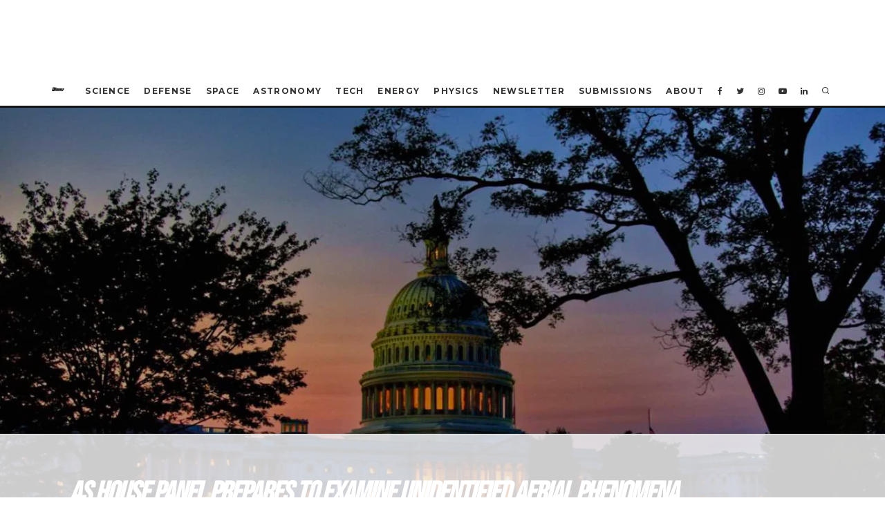

--- FILE ---
content_type: text/html
request_url: https://api.intentiq.com/profiles_engine/ProfilesEngineServlet?at=39&mi=10&dpi=936734067&pt=17&dpn=1&iiqidtype=2&iiqpcid=4b2b2932-6a03-4939-8a3c-2746461ab356&iiqpciddate=1769194760508&pcid=baabfabe-724f-4b12-9758-2c65b4822063&idtype=3&gdpr=0&japs=false&jaesc=0&jafc=0&jaensc=0&jsver=0.33&testGroup=A&source=pbjs&ABTestingConfigurationSource=group&abtg=A&vrref=https%3A%2F%2Fthedebrief.org
body_size: 56
content:
{"abPercentage":97,"adt":1,"ct":2,"isOptedOut":false,"data":{"eids":[]},"dbsaved":"false","ls":true,"cttl":86400000,"abTestUuid":"g_ac4652da-591f-4be5-b82f-b26c86ade0f6","tc":9,"sid":141097202}

--- FILE ---
content_type: text/html; charset=utf-8
request_url: https://www.google.com/recaptcha/api2/aframe
body_size: 269
content:
<!DOCTYPE HTML><html><head><meta http-equiv="content-type" content="text/html; charset=UTF-8"></head><body><script nonce="mzUUulh5CRHsMhT3WkPNGQ">/** Anti-fraud and anti-abuse applications only. See google.com/recaptcha */ try{var clients={'sodar':'https://pagead2.googlesyndication.com/pagead/sodar?'};window.addEventListener("message",function(a){try{if(a.source===window.parent){var b=JSON.parse(a.data);var c=clients[b['id']];if(c){var d=document.createElement('img');d.src=c+b['params']+'&rc='+(localStorage.getItem("rc::a")?sessionStorage.getItem("rc::b"):"");window.document.body.appendChild(d);sessionStorage.setItem("rc::e",parseInt(sessionStorage.getItem("rc::e")||0)+1);localStorage.setItem("rc::h",'1769194775166');}}}catch(b){}});window.parent.postMessage("_grecaptcha_ready", "*");}catch(b){}</script></body></html>

--- FILE ---
content_type: text/plain
request_url: https://rtb.openx.net/openrtbb/prebidjs
body_size: -221
content:
{"id":"5a381d1e-ad78-437e-8769-3f84a54ce203","nbr":0}

--- FILE ---
content_type: text/plain
request_url: https://rtb.openx.net/openrtbb/prebidjs
body_size: -221
content:
{"id":"ef18bd8c-4d64-4715-a325-1a4ce685bf7a","nbr":0}

--- FILE ---
content_type: text/plain
request_url: https://rtb.openx.net/openrtbb/prebidjs
body_size: -221
content:
{"id":"45659ac2-b8a1-47c1-9565-77eef5815720","nbr":0}

--- FILE ---
content_type: text/plain
request_url: https://rtb.openx.net/openrtbb/prebidjs
body_size: -221
content:
{"id":"9db46be3-a4b4-44b3-9424-10b10cb4402f","nbr":0}

--- FILE ---
content_type: text/plain; charset=utf-8
request_url: https://ads.adthrive.com/http-api/cv2
body_size: 5937
content:
{"om":["00xbjwwl","0107o7j9","06j_bF1CfUg","07qjzu81","088iw0y0","0929nj63","0Io8g4mTQr4","0RJBaLDmBmQ","0a8iramy","0iyi1awv","0p7rptpw","0r31j41j","0s298m4lr19","0sm4lr19","0tgj3gqz","0z2q3gf2","1","1011_302_56982256","1011_302_56982298","1028_8728253","1043_202078352","10ua7afe","11142692","11509227","1185:1610326628","11896988","12010080","12010084","12010088","12168663","12171164","124848_8","124853_8","12931032","12931033","12931034","1331602067258847013","13un7jsm","1453468","1610326628","1610326728","1611092","16x7UEIxQu8","17_24767217","17_24767245","1891/84814","1ca6o4s6","1h7yhpl7","1nswb35c","1qycnxb6","1r7rfn75","1zp8pjcw","201672019","201735632","202430_200_EAAYACogrPcXlVDpv4mCpFHbtASH4.EGy-m7zq791oD26KFcrCUyBCeqWqs_","206_501425","206_547869","206_549410","2132:42602454","2132:43993994","2132:45327625","2132:45999649","2132:46039900","2132:46039902","2249:567996566","2249:650628516","2249:650628575","2249:691914577","2249:691925891","229224c1-ca59-4e78-ac3e-0f6057ff43f7","2307:0hly8ynw","2307:0r31j41j","2307:0sm4lr19","2307:1h7yhpl7","2307:2rhihii2","2307:3d4r29fd","2307:3xh2cwy9","2307:4lrf5n54","2307:4npk06v9","2307:5s8wi8hf","2307:74scwdnj","2307:77gj3an4","2307:7cmeqmw8","2307:7fmk89yf","2307:7uqs49qv","2307:7xb3th35","2307:7yj1wi4i","2307:875v1cu3","2307:8linfb0q","2307:8orkh93v","2307:9925w9vu","2307:9ign6cx0","2307:9krcxphu","2307:9t6gmxuz","2307:9w5l00h3","2307:a24l6iop","2307:a4be4w7y","2307:a566o9hb","2307:axw5pt53","2307:bu0fzuks","2307:cv0h9mrv","2307:cx0cyl2x","2307:dfru8eib","2307:e49ssopz","2307:f3tdw9f3","2307:fevt4ewx","2307:fpbj0p83","2307:fqeh4hao","2307:fz6wn1e1","2307:g749lgab","2307:gn3plkq1","2307:hfqgqvcv","2307:hl4tvc28","2307:hlx2b72j","2307:hswgcqif","2307:iiu0wq3s","2307:ixtrvado","2307:jci9uj40","2307:kuzv8ufm","2307:l0mfc5zl","2307:m6rbrf6z","2307:o3v1i5bp","2307:ogo426bi","2307:ou8gxy4u","2307:ouycdkmq","2307:po4st59x","2307:q0nt8p8d","2307:q9c1qxt2","2307:rk5pkdan","2307:s00uohbj","2307:s4s41bit","2307:tteuf1og","2307:tty470r7","2307:tuivy3lz","2307:tusooher","2307:u30fsj32","2307:ubjltf5y","2307:v4rfqxto","2307:wt0wmo2s","2307:xau90hsg","2307:xc88kxs9","2307:xe5smv63","2307:y7fzjmqi","2307:y96tvrmt","2307:yuwtbs4c","2307:z2zvrgyz","2307:zpppp6w0","2307:zqekf0vj","23786257","2409_25495_176_CR52092921","2409_25495_176_CR52175340","2409_25495_176_CR52178316","24525570","24694815","25","25_53v6aquw","25_oz31jrd0","25_sqmqxvaf","25_ti0s3bz3","25_utberk8n","25_yi6qlg3p","25_ztlksnbe","25_zwzjgvpw","2636_1101777_7764-1036199","2636_1101777_7764-1036202","2636_1101777_7764-1036209","2662_199916_8153717","2662_199916_8153721","2662_199916_8153737","2662_200562_8168483","2662_200562_8172720","2662_200562_8172724","2662_200562_8172741","2662_200562_8182931","2662_200562_8182933","2676:85690706","2676:86087923","2676:86698258","2715_9888_440665","2715_9888_522709","274c3bcb-22af-4696-908c-c780f3c8209a","29414696","29414711","2goa9794","2pu0gomp","2yk07hi2","308_125203_17","31809564","32447008","3335_25247_700109393","33419345","33419362","33608594","33627470","34182009","3490:CR52092923","3490:CR52223725","3646_185414_T26335189","3658_104709_875v1cu3","3658_138741_T26317759","3658_15032_fevt4ewx","3658_15078_4npk06v9","3658_15078_fqeh4hao","3658_15078_ogo426bi","3658_15315_q9c1qxt2","3658_15936_0ea6rrya","3658_203382_cx0cyl2x","3658_203382_f3tdw9f3","3658_203382_l0mfc5zl","3658_203382_xson3pvm","3658_203382_y96tvrmt","3658_203382_z2zvrgyz","3658_22079_mne39gsk","3658_24589_o3v1i5bp","3658_582283_oyophs7h","3658_629625_wu5qr81l","3658_645259_T26437155","3658_67113_77gj3an4","3658_67113_8linfb0q","36817376","375227988","37cerfai","381513943572","3822:24417995","39303318","39364467","39368822","3LMBEkP-wis","3bpibFJBfkQ","3irzr1uu","3zvv1o7w","409_216406","409_223589","409_225978","409_225988","409_226332","409_226336","409_228354","42604842","43919974","43919985","43a7ptxe","440665","44629254","458901553568","45v886tf","45yw802f","47192068","47370256","47869802","481703827","485027845327","4941618","4XeDJWPR5iQ","4fk9nxse","4l298rf5n54","4lrf5n54","4mmcjpc4","4npk06v9","4z9jua9x","4zai8e8t","501422","50479792","51372084","51372397","51372434","521167","52321815","53v6aquw","5510:1nswb35c","5510:cymho2zs","5510:fz6wn1e1","5510:pefxr7k2","5510:quk7w53j","5510:y4hjcn9o","55167461","555567478","55726194","55763524","557_409_216396","557_409_220343","557_409_220344","557_409_220354","557_409_220364","557_409_223599","557_409_228054","557_409_228105","557_409_228115","558_93_77gj3an4","558_93_nrlkfmof","56018481","56071098","560_74_18268031","560_74_18268075","560_74_18268077","560_74_18268083","560_74_18298318","560_74_18298322","564549740","56619923","5670:8172725","5670:8182927","57173285","57948582","59664236","59664278","59665059","59780461","59780474","59813347","5a56600f-e4b3-435a-b531-505a9e7a0d78","5ec42c64-db35-4e04-bd74-c700cfa1f832","5iujftaz","5mq0qbm5","5my41lud","5s8wi8hf","5sfc9ja1","60146222","60146952","61154737","61210719","613344ix","618576351","618653722","618876699","618980679","61900466","619089559","61916211","61916223","61916225","61916227","61916229","61932920","61932933","62018d75-da6c-49ba-b409-de39b3494672","62019442","62019681","6205231","62187798","6226505231","6226505239","6226507991","6226512761","6226525661","6226527055","6226530649","6226543495","6250_66552_1114488823","6250_66552_1116290323","627227759","627309156","627309159","627506494","627506665","628015148","628086965","628153053","628153173","628222860","628223277","628360579","628360582","628444259","628444262","628444349","628444433","628444439","628456310","628456382","628456403","628622163","628622169","628622172","628622178","628622241","628622247","628622250","628683371","628687043","628687157","628687460","628687463","628803013","628841673","629007394","629009180","629167998","629168001","629168010","629168565","629171196","629171202","62971376","62971378","630137823","63092407","630928655","63100589","63115608","6365_61796_742174851279","6365_61796_784844652399","6365_61796_784880263591","6365_61796_784880274628","6365_61796_784880275657","63gwykf6","651637461","652811486","6547_67916_YK5PRXOfBSzdRq7F0SMf","6547_67916_zCa9902J7HuIlg1aCYUs","65609bdf-5374-41ee-9869-2149f5c2f606","659216891404","659713728691","66e58986-cca8-4610-ab5b-bf43f5b8720a","679535580","680_99480_685190794","680_99480_700109379","680_99480_700109393","690_99485_1610326628","695879875","697189861","697189865","697189874","697189924","697189960","697189965","697189968","697189985","697190006","697190016","697525780","697525781","697876985","697876986","697876988","697876994","697876997","697876999","697877001","698493106","699753201","6lmy2lg0","6mj57yc0","6z26stpw","6zt4aowl","700109383","700109389","700109399","703638643","705115233","705115523","705116521","705117050","705177193","705611683","707868621","70_85402272","70_85402277","70_85402325","70_85402400","70_86698023","70_86698138","70_86698444","725271087996","725307736711","725307849769","731274108871","739103879651","7414_121891_6028269","74243_74_18268077","74243_74_18364017","74243_74_18364062","74243_74_18364087","74243_74_18364134","74_18364017","74wv3qdx","7732580","773836965811","77gj3an4","786935973586","78827816","790703642057","794di3me","7969_149355_45999649","79ju1d1h","7cmeqmw8","7fmk89yf","7qIE6HPltrY","7qevw67b","7x298b3th35","7xb3th35","8152859","8152878","8152879","8153721","8153722","8172728","8172741","8193078","81n93wxs","81x4dv6q","82133854","82133858","82467327","82467331","82467338","83443883","83443888","84105_751141131","84105_751141141","85402272","85690519","85704569","85943184","85943187","85943199","86083695","86087992","86434096","86434480","86470584","86698370","8b5u826e","8euh5txf","8linfb0q","8orkh93v","8u2upl8r","9057/0328842c8f1d017570ede5c97267f40d","9057/211d1f0fa71d1a58cabee51f2180e38f","9057/b232bee09e318349723e6bde72381ba0","90xabdla","93_rxj4b6nw","97_8193073","97_8193078","98xzy0ek","9925w9vu","9cv2cppz","9ign6cx0","9krcxphu","9nex8xyd","9phuypxd","9r15vock","9t2986gmxuz","9t6gmxuz","9uox3d6i","9w5l00h3","CN4z0sMhOO8","Dt9tkFgPbK0","Ki09A85apcs","NbIJQmcQ6AI","NplsJAxRH1w","QWY4kDSWU2M","Rno6AJZ2sVI","T2DgxA3xRlE","W3ruivmNeSo","YlnVIl2d84o","a0oxacu8","a24l6iop","a2uqytjp","a38ba72f-81e0-45f5-aee2-ade328b701f6","a62d0efb-100d-4f6e-b353-cf4b0432ee38","a7w365s6","a7wye4jw","acc57d17-c0af-4053-9c08-c3a258430551","ag5h5euo","akyws9wu","aqiiztpw","aw234wxi","axw5pt53","b5e77p2y","b90cwbcd","bd5xg6f6","bu0fzuks","bxx2ali1","byhpa0k9","c-Mh5kLIzow","c25t9p0u","c3tpbb4r","clca5z2o","cmpalw5s","cr-1oplzoysu9vd","cr-1oplzoysuatj","cr-1oplzoysubwe","cr-2deugwfeu9vd","cr-2deugwfeubwe","cr-4rm7rpu3u9vd","cr-4rm7rpu3uatj","cr-aawz2m4yubwj","cr-f6puwm2x27tf1","cr-flbd4mx4uatj","cr-flbd4mx4ubwe","cr-g7ywwk2qvft","cr-g7ywwk7qvft","cr-ghun4f53u9vd","cr-vb09dxh3uatj","cr-vb09dxh3ubwe","cr-w0x9tb3ju9vd","cr-w0x9tb3juatj","cr-w0x9tb3jubwe","cr-xu1ullzyuatj","cv0h9mrv","cx0cyl2x","cymho2zs","czt3qxxp","d43b9c33-031a-4b01-b22b-c7560179f9e4","d4t9q1n1","d87ut8qg","d8xpzwgq","d9f6t30y","daw00eve","db2hkibo","de66hk0y","dfru8eib","dg2WmFvzosE","dlhr8b78","dm4f74yx","dpjydwun","dsugp5th","dwghal43","e4zt08h4","e94c5972-8be3-4afa-8a58-c53bd8a9bcd8","eb9vjo1r","ekocpzhh","emhpbido","esxf6cgo","f26d0a74-942a-41c9-9a89-40b3aaf1a60a","f3tdw9f3","fbswp7rk","fe298vt4ewx","fedfl7m8","fevt4ewx","fhnzmvqw","fj3srhfo","fjp0ceax","fjzzyur4","fpbj0p83","fq298eh4hao","fqeh4hao","ft79er7MHcU","fy5qcztw","fypjkbk7","g749lgab","ge9r69g3","ghoftjpg","gn3plkq1","gptg4zsl","h0cw921b","hPuTdMDQS5M","heb21q1u","hf298qgqvcv","hffavbt7","hfqgqvcv","hgrz3ggo","hl4tvc28","hlx2b72j","hrwidqo8","hswgcqif","hu52wf5i","hueqprai","hxxrc6st","i8q65k6g","i90isgt0","i92980isgt0","ikek48r0","iwc7djbc","ixtrvado","j0kdpkgx","j32989smngx","j39smngx","jci9uj40","jd035jgw","jsmsbpnw","jsu57unw","kbvybq0g","knoebx5v","kns32sql","ku298zv8ufm","kuzv8ufm","kv2blzf2","kzcm6qrp","l0mfc5zl","l45j4icj","l4mj1tyl","lc408s2k","lfjpjw5a","ll77hviy","lnl4e35p","lp1o53wi","lqdvaorh","lqik9cb3","ls74a5wb","lym1wdwi","lyop61rm","lz23iixx","m2n177jy","m9tz4e6u","mk19vci9","mmr74uc4","mne39gsk","mznp7ktv","n3298egwnq7","n3egwnq7","n8w0plts","nDEslD5DCrE","ncfr1yiw","nm298rms1vr","nmrms1vr","nodohvfi","nr298lkfmof","nr5arrhc","nrlkfmof","o3v1i5bp","o5xj653n","o7df6lpy","of8dd9pr","ofoon6ir","ogw1ezqo","on7syyq9","ou8gxy4u","ouycdkmq","oyophs7h","oz31jrd0","p0noqqn9","p0odjzyt","p1ps5yy7","pagvt0pd","pi9dvb89","pkydekxi","pl298th4l1a","plth4l1a","po4st59x","poc1p809","ppn03peq","prq4f8da","pz8lwofu","pzgd3hum","q0nt8p8d","q9I-eRux9vU","q9c1qxt2","qffuo3l3","qi6czu7b","qnppljgs","qqvgscdx","quk7w53j","r0298u09phz","r0u09phz","r35763xz","r3co354x","r5pphbep","rcfcy8ae","rdwfobyr","rk5pkdan","rrlikvt1","rxhd1rly","rxj4b6nw","s00uohbj","s2298ahu2ae","s2ahu2ae","s42om3j4","s4s41bit","sd44zwsa","szng7r8g","t2dlmwva","t5kb9pme","thto5dki","ti0s3bz3","tjdlqflr","tkw0sl4v","tsa21krj","tteuf1og","tuivy3lz","u1jb75sm","u30fsj32","u32980fsj32","u66r47ug","u7p1kjgp","u8px4ucu","ubjltf5y","uc3gjkej","ud61dfyz","uhebin5g","uiy3rdne","uk9x4xmh","uqph5v76","uvzw7l54","ven7pu1c","vj7hzkpp","vkqnyng8","vl2j938k","w15c67ad","w9lu3v5o","wFBPTWkXhX8","wOV6eUJmQUo","wfxqcwx7","wt0wmo2s","wtiUZTWGMUA","ww9yxw2a","x716iscu","x9yz5t0i","xa298u90hsg","xau90hsg","xdaezn6y","xe5smv63","xgjdt26g","xncaqh7c","xnx5isri","xswz6rio","xtk4ndo3","y0puj9hd","y0tb00js","y141rtv6","y2b8ch3z","y42ubkar","y4hjcn9o","y51tr986","y7fzjmqi","y96tvrmt","yi6qlg3p","yl9likui","yuma6t5d","yuwtbs4c","z0t9f1cw","z2zvrgyz","z7yi2xbi","zaiy3lqy","zep75yl2","zfexqyi5","zg0n0drt","zqekf0vj","zw6jpag6","zwzjgvpw","zz298nndanq","7979132","7979135"],"pmp":[],"adomains":["123notices.com","1md.org","about.bugmd.com","acelauncher.com","adameve.com","akusoli.com","allyspin.com","askanexpertonline.com","atomapplications.com","bassbet.com","betsson.gr","biz-zone.co","bizreach.jp","braverx.com","bubbleroom.se","bugmd.com","buydrcleanspray.com","byrna.com","capitaloneshopping.com","clarifion.com","combatironapparel.com","controlcase.com","convertwithwave.com","cotosen.com","countingmypennies.com","cratedb.com","croisieurope.be","cs.money","dallasnews.com","definition.org","derila-ergo.com","dhgate.com","dhs.gov","displate.com","easyprint.app","easyrecipefinder.co","fabpop.net","familynow.club","fla-keys.com","folkaly.com","g123.jp","gameswaka.com","getbugmd.com","getconsumerchoice.com","getcubbie.com","gowavebrowser.co","gowdr.com","gransino.com","grosvenorcasinos.com","guard.io","hero-wars.com","holts.com","instantbuzz.net","itsmanual.com","jackpotcitycasino.com","justanswer.com","justanswer.es","la-date.com","lightinthebox.com","liverrenew.com","local.com","lovehoney.com","lulutox.com","lymphsystemsupport.com","manualsdirectory.org","meccabingo.com","medimops.de","mensdrivingforce.com","millioner.com","miniretornaveis.com","mobiplus.me","myiq.com","national-lottery.co.uk","naturalhealthreports.net","nbliver360.com","nikke-global.com","nordicspirit.co.uk","nuubu.com","onlinemanualspdf.co","original-play.com","outliermodel.com","paperela.com","paradisestays.site","parasiterelief.com","peta.org","photoshelter.com","plannedparenthood.org","playvod-za.com","printeasilyapp.com","printwithwave.com","profitor.com","quicklearnx.com","quickrecipehub.com","rakuten-sec.co.jp","rangeusa.com","refinancegold.com","robocat.com","royalcaribbean.com","saba.com.mx","shift.com","simple.life","spinbara.com","systeme.io","taboola.com","tackenberg.de","temu.com","tenfactorialrocks.com","theoceanac.com","topaipick.com","totaladblock.com","usconcealedcarry.com","vagisil.com","vegashero.com","vegogarden.com","veryfast.io","viewmanuals.com","viewrecipe.net","votervoice.net","vuse.com","wavebrowser.co","wavebrowserpro.com","weareplannedparenthood.org","xiaflex.com","yourchamilia.com"]}

--- FILE ---
content_type: text/plain
request_url: https://rtb.openx.net/openrtbb/prebidjs
body_size: -221
content:
{"id":"1f728bac-f511-4350-bc35-fb8dc20c2d80","nbr":0}

--- FILE ---
content_type: text/plain
request_url: https://rtb.openx.net/openrtbb/prebidjs
body_size: -221
content:
{"id":"20c5f511-8c37-481e-90e0-c1b239f01afa","nbr":0}

--- FILE ---
content_type: text/plain
request_url: https://rtb.openx.net/openrtbb/prebidjs
body_size: -221
content:
{"id":"e78c7046-26aa-4a32-9417-1e35e537c29f","nbr":0}

--- FILE ---
content_type: text/plain; charset=UTF-8
request_url: https://at.teads.tv/fpc?analytics_tag_id=PUB_17002&tfpvi=&gdpr_consent=&gdpr_status=22&gdpr_reason=220&ccpa_consent=&sv=prebid-v1
body_size: 56
content:
NTAwOTFlYTQtZDYwYS00NDZlLTljOGQtN2Y4ZjMyNGQ3MmE2IzAtMg==

--- FILE ---
content_type: text/plain
request_url: https://rtb.openx.net/openrtbb/prebidjs
body_size: -221
content:
{"id":"c08ad851-de5e-44d6-868d-b269f9e1958a","nbr":0}

--- FILE ---
content_type: text/plain
request_url: https://rtb.openx.net/openrtbb/prebidjs
body_size: -221
content:
{"id":"f1f06732-26db-4ac0-828f-360bf266a8ec","nbr":0}

--- FILE ---
content_type: text/plain
request_url: https://rtb.openx.net/openrtbb/prebidjs
body_size: -221
content:
{"id":"4dbf84de-ce08-4e9e-b6e9-e71eb7cc7e6e","nbr":0}

--- FILE ---
content_type: text/plain
request_url: https://rtb.openx.net/openrtbb/prebidjs
body_size: -221
content:
{"id":"272cd33c-b448-4488-b851-b9e17a5b4fd5","nbr":0}

--- FILE ---
content_type: text/plain
request_url: https://rtb.openx.net/openrtbb/prebidjs
body_size: -221
content:
{"id":"99028cfa-96be-43d3-b116-4b46f379d0cb","nbr":0}

--- FILE ---
content_type: text/plain
request_url: https://rtb.openx.net/openrtbb/prebidjs
body_size: -221
content:
{"id":"b30aaf94-6d4e-4237-aa41-890d1c22de7d","nbr":0}

--- FILE ---
content_type: text/plain
request_url: https://rtb.openx.net/openrtbb/prebidjs
body_size: -84
content:
{"id":"90f4ef4d-99bd-481a-98f5-6f919244722e","nbr":0}

--- FILE ---
content_type: text/plain
request_url: https://rtb.openx.net/openrtbb/prebidjs
body_size: -221
content:
{"id":"ac119602-ff20-42dc-9fe3-dff2612a7f44","nbr":1}

--- FILE ---
content_type: text/plain
request_url: https://rtb.openx.net/openrtbb/prebidjs
body_size: -221
content:
{"id":"1a218e9a-2c13-4f68-a26c-098a7e7b5ad3","nbr":0}